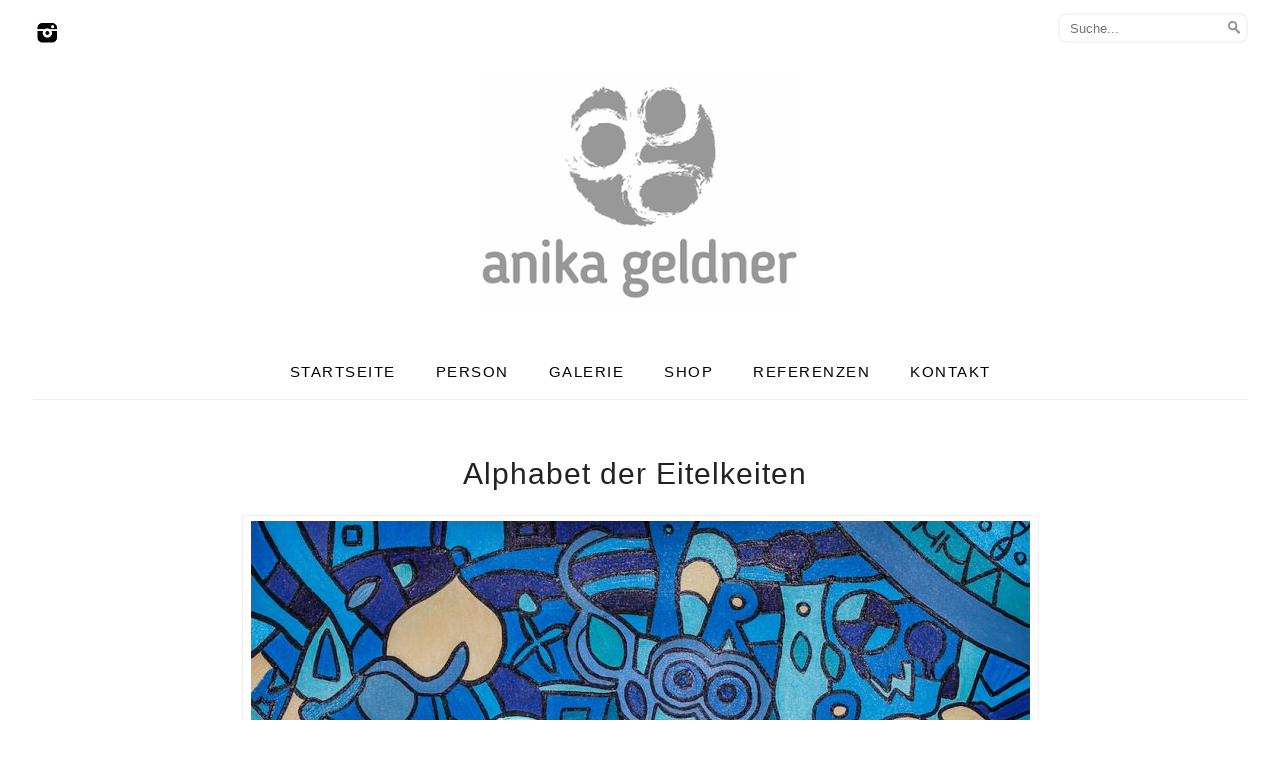

--- FILE ---
content_type: text/html; charset=UTF-8
request_url: https://anika-geldner.de/alphabet-der-eitelkeiten/
body_size: 35779
content:
<!DOCTYPE html>
<html lang="en">
<head>
	<meta charset="utf-8" />
	<title>Alphabet der Eitelkeiten &laquo;  Anika Geldner</title>
	<meta name='robots' content='max-image-preview:large' />
<link rel="alternate" title="oEmbed (JSON)" type="application/json+oembed" href="https://anika-geldner.de/wp-json/oembed/1.0/embed?url=https%3A%2F%2Fanika-geldner.de%2Falphabet-der-eitelkeiten%2F" />
<link rel="alternate" title="oEmbed (XML)" type="text/xml+oembed" href="https://anika-geldner.de/wp-json/oembed/1.0/embed?url=https%3A%2F%2Fanika-geldner.de%2Falphabet-der-eitelkeiten%2F&#038;format=xml" />
<style id='wp-img-auto-sizes-contain-inline-css' type='text/css'>
img:is([sizes=auto i],[sizes^="auto," i]){contain-intrinsic-size:3000px 1500px}
/*# sourceURL=wp-img-auto-sizes-contain-inline-css */
</style>
<style id='wp-emoji-styles-inline-css' type='text/css'>

	img.wp-smiley, img.emoji {
		display: inline !important;
		border: none !important;
		box-shadow: none !important;
		height: 1em !important;
		width: 1em !important;
		margin: 0 0.07em !important;
		vertical-align: -0.1em !important;
		background: none !important;
		padding: 0 !important;
	}
/*# sourceURL=wp-emoji-styles-inline-css */
</style>
<style id='wp-block-library-inline-css' type='text/css'>
:root{--wp-block-synced-color:#7a00df;--wp-block-synced-color--rgb:122,0,223;--wp-bound-block-color:var(--wp-block-synced-color);--wp-editor-canvas-background:#ddd;--wp-admin-theme-color:#007cba;--wp-admin-theme-color--rgb:0,124,186;--wp-admin-theme-color-darker-10:#006ba1;--wp-admin-theme-color-darker-10--rgb:0,107,160.5;--wp-admin-theme-color-darker-20:#005a87;--wp-admin-theme-color-darker-20--rgb:0,90,135;--wp-admin-border-width-focus:2px}@media (min-resolution:192dpi){:root{--wp-admin-border-width-focus:1.5px}}.wp-element-button{cursor:pointer}:root .has-very-light-gray-background-color{background-color:#eee}:root .has-very-dark-gray-background-color{background-color:#313131}:root .has-very-light-gray-color{color:#eee}:root .has-very-dark-gray-color{color:#313131}:root .has-vivid-green-cyan-to-vivid-cyan-blue-gradient-background{background:linear-gradient(135deg,#00d084,#0693e3)}:root .has-purple-crush-gradient-background{background:linear-gradient(135deg,#34e2e4,#4721fb 50%,#ab1dfe)}:root .has-hazy-dawn-gradient-background{background:linear-gradient(135deg,#faaca8,#dad0ec)}:root .has-subdued-olive-gradient-background{background:linear-gradient(135deg,#fafae1,#67a671)}:root .has-atomic-cream-gradient-background{background:linear-gradient(135deg,#fdd79a,#004a59)}:root .has-nightshade-gradient-background{background:linear-gradient(135deg,#330968,#31cdcf)}:root .has-midnight-gradient-background{background:linear-gradient(135deg,#020381,#2874fc)}:root{--wp--preset--font-size--normal:16px;--wp--preset--font-size--huge:42px}.has-regular-font-size{font-size:1em}.has-larger-font-size{font-size:2.625em}.has-normal-font-size{font-size:var(--wp--preset--font-size--normal)}.has-huge-font-size{font-size:var(--wp--preset--font-size--huge)}.has-text-align-center{text-align:center}.has-text-align-left{text-align:left}.has-text-align-right{text-align:right}.has-fit-text{white-space:nowrap!important}#end-resizable-editor-section{display:none}.aligncenter{clear:both}.items-justified-left{justify-content:flex-start}.items-justified-center{justify-content:center}.items-justified-right{justify-content:flex-end}.items-justified-space-between{justify-content:space-between}.screen-reader-text{border:0;clip-path:inset(50%);height:1px;margin:-1px;overflow:hidden;padding:0;position:absolute;width:1px;word-wrap:normal!important}.screen-reader-text:focus{background-color:#ddd;clip-path:none;color:#444;display:block;font-size:1em;height:auto;left:5px;line-height:normal;padding:15px 23px 14px;text-decoration:none;top:5px;width:auto;z-index:100000}html :where(.has-border-color){border-style:solid}html :where([style*=border-top-color]){border-top-style:solid}html :where([style*=border-right-color]){border-right-style:solid}html :where([style*=border-bottom-color]){border-bottom-style:solid}html :where([style*=border-left-color]){border-left-style:solid}html :where([style*=border-width]){border-style:solid}html :where([style*=border-top-width]){border-top-style:solid}html :where([style*=border-right-width]){border-right-style:solid}html :where([style*=border-bottom-width]){border-bottom-style:solid}html :where([style*=border-left-width]){border-left-style:solid}html :where(img[class*=wp-image-]){height:auto;max-width:100%}:where(figure){margin:0 0 1em}html :where(.is-position-sticky){--wp-admin--admin-bar--position-offset:var(--wp-admin--admin-bar--height,0px)}@media screen and (max-width:600px){html :where(.is-position-sticky){--wp-admin--admin-bar--position-offset:0px}}

/*# sourceURL=wp-block-library-inline-css */
</style><style id='global-styles-inline-css' type='text/css'>
:root{--wp--preset--aspect-ratio--square: 1;--wp--preset--aspect-ratio--4-3: 4/3;--wp--preset--aspect-ratio--3-4: 3/4;--wp--preset--aspect-ratio--3-2: 3/2;--wp--preset--aspect-ratio--2-3: 2/3;--wp--preset--aspect-ratio--16-9: 16/9;--wp--preset--aspect-ratio--9-16: 9/16;--wp--preset--color--black: #000000;--wp--preset--color--cyan-bluish-gray: #abb8c3;--wp--preset--color--white: #ffffff;--wp--preset--color--pale-pink: #f78da7;--wp--preset--color--vivid-red: #cf2e2e;--wp--preset--color--luminous-vivid-orange: #ff6900;--wp--preset--color--luminous-vivid-amber: #fcb900;--wp--preset--color--light-green-cyan: #7bdcb5;--wp--preset--color--vivid-green-cyan: #00d084;--wp--preset--color--pale-cyan-blue: #8ed1fc;--wp--preset--color--vivid-cyan-blue: #0693e3;--wp--preset--color--vivid-purple: #9b51e0;--wp--preset--gradient--vivid-cyan-blue-to-vivid-purple: linear-gradient(135deg,rgb(6,147,227) 0%,rgb(155,81,224) 100%);--wp--preset--gradient--light-green-cyan-to-vivid-green-cyan: linear-gradient(135deg,rgb(122,220,180) 0%,rgb(0,208,130) 100%);--wp--preset--gradient--luminous-vivid-amber-to-luminous-vivid-orange: linear-gradient(135deg,rgb(252,185,0) 0%,rgb(255,105,0) 100%);--wp--preset--gradient--luminous-vivid-orange-to-vivid-red: linear-gradient(135deg,rgb(255,105,0) 0%,rgb(207,46,46) 100%);--wp--preset--gradient--very-light-gray-to-cyan-bluish-gray: linear-gradient(135deg,rgb(238,238,238) 0%,rgb(169,184,195) 100%);--wp--preset--gradient--cool-to-warm-spectrum: linear-gradient(135deg,rgb(74,234,220) 0%,rgb(151,120,209) 20%,rgb(207,42,186) 40%,rgb(238,44,130) 60%,rgb(251,105,98) 80%,rgb(254,248,76) 100%);--wp--preset--gradient--blush-light-purple: linear-gradient(135deg,rgb(255,206,236) 0%,rgb(152,150,240) 100%);--wp--preset--gradient--blush-bordeaux: linear-gradient(135deg,rgb(254,205,165) 0%,rgb(254,45,45) 50%,rgb(107,0,62) 100%);--wp--preset--gradient--luminous-dusk: linear-gradient(135deg,rgb(255,203,112) 0%,rgb(199,81,192) 50%,rgb(65,88,208) 100%);--wp--preset--gradient--pale-ocean: linear-gradient(135deg,rgb(255,245,203) 0%,rgb(182,227,212) 50%,rgb(51,167,181) 100%);--wp--preset--gradient--electric-grass: linear-gradient(135deg,rgb(202,248,128) 0%,rgb(113,206,126) 100%);--wp--preset--gradient--midnight: linear-gradient(135deg,rgb(2,3,129) 0%,rgb(40,116,252) 100%);--wp--preset--font-size--small: 13px;--wp--preset--font-size--medium: 20px;--wp--preset--font-size--large: 36px;--wp--preset--font-size--x-large: 42px;--wp--preset--spacing--20: 0.44rem;--wp--preset--spacing--30: 0.67rem;--wp--preset--spacing--40: 1rem;--wp--preset--spacing--50: 1.5rem;--wp--preset--spacing--60: 2.25rem;--wp--preset--spacing--70: 3.38rem;--wp--preset--spacing--80: 5.06rem;--wp--preset--shadow--natural: 6px 6px 9px rgba(0, 0, 0, 0.2);--wp--preset--shadow--deep: 12px 12px 50px rgba(0, 0, 0, 0.4);--wp--preset--shadow--sharp: 6px 6px 0px rgba(0, 0, 0, 0.2);--wp--preset--shadow--outlined: 6px 6px 0px -3px rgb(255, 255, 255), 6px 6px rgb(0, 0, 0);--wp--preset--shadow--crisp: 6px 6px 0px rgb(0, 0, 0);}:where(.is-layout-flex){gap: 0.5em;}:where(.is-layout-grid){gap: 0.5em;}body .is-layout-flex{display: flex;}.is-layout-flex{flex-wrap: wrap;align-items: center;}.is-layout-flex > :is(*, div){margin: 0;}body .is-layout-grid{display: grid;}.is-layout-grid > :is(*, div){margin: 0;}:where(.wp-block-columns.is-layout-flex){gap: 2em;}:where(.wp-block-columns.is-layout-grid){gap: 2em;}:where(.wp-block-post-template.is-layout-flex){gap: 1.25em;}:where(.wp-block-post-template.is-layout-grid){gap: 1.25em;}.has-black-color{color: var(--wp--preset--color--black) !important;}.has-cyan-bluish-gray-color{color: var(--wp--preset--color--cyan-bluish-gray) !important;}.has-white-color{color: var(--wp--preset--color--white) !important;}.has-pale-pink-color{color: var(--wp--preset--color--pale-pink) !important;}.has-vivid-red-color{color: var(--wp--preset--color--vivid-red) !important;}.has-luminous-vivid-orange-color{color: var(--wp--preset--color--luminous-vivid-orange) !important;}.has-luminous-vivid-amber-color{color: var(--wp--preset--color--luminous-vivid-amber) !important;}.has-light-green-cyan-color{color: var(--wp--preset--color--light-green-cyan) !important;}.has-vivid-green-cyan-color{color: var(--wp--preset--color--vivid-green-cyan) !important;}.has-pale-cyan-blue-color{color: var(--wp--preset--color--pale-cyan-blue) !important;}.has-vivid-cyan-blue-color{color: var(--wp--preset--color--vivid-cyan-blue) !important;}.has-vivid-purple-color{color: var(--wp--preset--color--vivid-purple) !important;}.has-black-background-color{background-color: var(--wp--preset--color--black) !important;}.has-cyan-bluish-gray-background-color{background-color: var(--wp--preset--color--cyan-bluish-gray) !important;}.has-white-background-color{background-color: var(--wp--preset--color--white) !important;}.has-pale-pink-background-color{background-color: var(--wp--preset--color--pale-pink) !important;}.has-vivid-red-background-color{background-color: var(--wp--preset--color--vivid-red) !important;}.has-luminous-vivid-orange-background-color{background-color: var(--wp--preset--color--luminous-vivid-orange) !important;}.has-luminous-vivid-amber-background-color{background-color: var(--wp--preset--color--luminous-vivid-amber) !important;}.has-light-green-cyan-background-color{background-color: var(--wp--preset--color--light-green-cyan) !important;}.has-vivid-green-cyan-background-color{background-color: var(--wp--preset--color--vivid-green-cyan) !important;}.has-pale-cyan-blue-background-color{background-color: var(--wp--preset--color--pale-cyan-blue) !important;}.has-vivid-cyan-blue-background-color{background-color: var(--wp--preset--color--vivid-cyan-blue) !important;}.has-vivid-purple-background-color{background-color: var(--wp--preset--color--vivid-purple) !important;}.has-black-border-color{border-color: var(--wp--preset--color--black) !important;}.has-cyan-bluish-gray-border-color{border-color: var(--wp--preset--color--cyan-bluish-gray) !important;}.has-white-border-color{border-color: var(--wp--preset--color--white) !important;}.has-pale-pink-border-color{border-color: var(--wp--preset--color--pale-pink) !important;}.has-vivid-red-border-color{border-color: var(--wp--preset--color--vivid-red) !important;}.has-luminous-vivid-orange-border-color{border-color: var(--wp--preset--color--luminous-vivid-orange) !important;}.has-luminous-vivid-amber-border-color{border-color: var(--wp--preset--color--luminous-vivid-amber) !important;}.has-light-green-cyan-border-color{border-color: var(--wp--preset--color--light-green-cyan) !important;}.has-vivid-green-cyan-border-color{border-color: var(--wp--preset--color--vivid-green-cyan) !important;}.has-pale-cyan-blue-border-color{border-color: var(--wp--preset--color--pale-cyan-blue) !important;}.has-vivid-cyan-blue-border-color{border-color: var(--wp--preset--color--vivid-cyan-blue) !important;}.has-vivid-purple-border-color{border-color: var(--wp--preset--color--vivid-purple) !important;}.has-vivid-cyan-blue-to-vivid-purple-gradient-background{background: var(--wp--preset--gradient--vivid-cyan-blue-to-vivid-purple) !important;}.has-light-green-cyan-to-vivid-green-cyan-gradient-background{background: var(--wp--preset--gradient--light-green-cyan-to-vivid-green-cyan) !important;}.has-luminous-vivid-amber-to-luminous-vivid-orange-gradient-background{background: var(--wp--preset--gradient--luminous-vivid-amber-to-luminous-vivid-orange) !important;}.has-luminous-vivid-orange-to-vivid-red-gradient-background{background: var(--wp--preset--gradient--luminous-vivid-orange-to-vivid-red) !important;}.has-very-light-gray-to-cyan-bluish-gray-gradient-background{background: var(--wp--preset--gradient--very-light-gray-to-cyan-bluish-gray) !important;}.has-cool-to-warm-spectrum-gradient-background{background: var(--wp--preset--gradient--cool-to-warm-spectrum) !important;}.has-blush-light-purple-gradient-background{background: var(--wp--preset--gradient--blush-light-purple) !important;}.has-blush-bordeaux-gradient-background{background: var(--wp--preset--gradient--blush-bordeaux) !important;}.has-luminous-dusk-gradient-background{background: var(--wp--preset--gradient--luminous-dusk) !important;}.has-pale-ocean-gradient-background{background: var(--wp--preset--gradient--pale-ocean) !important;}.has-electric-grass-gradient-background{background: var(--wp--preset--gradient--electric-grass) !important;}.has-midnight-gradient-background{background: var(--wp--preset--gradient--midnight) !important;}.has-small-font-size{font-size: var(--wp--preset--font-size--small) !important;}.has-medium-font-size{font-size: var(--wp--preset--font-size--medium) !important;}.has-large-font-size{font-size: var(--wp--preset--font-size--large) !important;}.has-x-large-font-size{font-size: var(--wp--preset--font-size--x-large) !important;}
/*# sourceURL=global-styles-inline-css */
</style>

<style id='classic-theme-styles-inline-css' type='text/css'>
/*! This file is auto-generated */
.wp-block-button__link{color:#fff;background-color:#32373c;border-radius:9999px;box-shadow:none;text-decoration:none;padding:calc(.667em + 2px) calc(1.333em + 2px);font-size:1.125em}.wp-block-file__button{background:#32373c;color:#fff;text-decoration:none}
/*# sourceURL=/wp-includes/css/classic-themes.min.css */
</style>
<link rel='stylesheet' id='bst-styles-css' href='https://anika-geldner.de/wp-content/plugins/bst-dsgvo-cookie/includes/css/style.css?ver=6.9' type='text/css' media='all' />
<link rel='stylesheet' id='bst-alert1-css-css' href='https://anika-geldner.de/wp-content/plugins/bst-dsgvo-cookie/includes/css/bst-mesage.css?ver=6.9' type='text/css' media='all' />
<link rel='stylesheet' id='bst-alert2-css-css' href='https://anika-geldner.de/wp-content/plugins/bst-dsgvo-cookie/includes/css/bst-mesage-flat-theme.css?ver=6.9' type='text/css' media='all' />
<link rel='stylesheet' id='contact-form-7-css' href='https://anika-geldner.de/wp-content/plugins/contact-form-7/includes/css/styles.css?ver=6.1.4' type='text/css' media='all' />
<link rel='stylesheet' id='wpsc-style-css' href='https://anika-geldner.de/wp-content/plugins/wordpress-simple-paypal-shopping-cart/assets/wpsc-front-end-styles.css?ver=5.2.5' type='text/css' media='all' />
<link rel='stylesheet' id='parent-style-css' href='https://anika-geldner.de/wp-content/themes/MasonryThemeResFree/style.css?ver=6.9' type='text/css' media='all' />
<link rel='stylesheet' id='child-theme-css-css' href='https://anika-geldner.de/wp-content/themes/masonry-custom-theme/style.css?ver=6.9' type='text/css' media='all' />
<link rel='stylesheet' id='tablepress-default-css' href='https://anika-geldner.de/wp-content/plugins/tablepress/css/build/default.css?ver=3.2.6' type='text/css' media='all' />
<script type="text/javascript" src="https://anika-geldner.de/wp-includes/js/jquery/jquery.min.js?ver=3.7.1" id="jquery-core-js"></script>
<script type="text/javascript" src="https://anika-geldner.de/wp-includes/js/jquery/jquery-migrate.min.js?ver=3.4.1" id="jquery-migrate-js"></script>
<link rel="https://api.w.org/" href="https://anika-geldner.de/wp-json/" /><link rel="alternate" title="JSON" type="application/json" href="https://anika-geldner.de/wp-json/wp/v2/posts/2579" /><link rel="EditURI" type="application/rsd+xml" title="RSD" href="https://anika-geldner.de/xmlrpc.php?rsd" />
<meta name="generator" content="WordPress 6.9" />
<link rel="canonical" href="https://anika-geldner.de/alphabet-der-eitelkeiten/" />
<link rel='shortlink' href='https://anika-geldner.de/?p=2579' />

<!-- WP Simple Shopping Cart plugin v5.2.5 - https://wordpress.org/plugins/wordpress-simple-paypal-shopping-cart/ -->
	<script type="text/javascript">
	function ReadForm (obj1, tst) {
	    // Read the user form
	    var i,j,pos;
	    val_total="";val_combo="";

	    for (i=0; i<obj1.length; i++)
	    {
	        // run entire form
	        obj = obj1.elements[i];           // a form element

	        if (obj.type == "select-one")
	        {   // just selects
	            if (obj.name == "quantity" ||
	                obj.name == "amount") continue;
		        pos = obj.selectedIndex;        // which option selected
		        
		        const selected_option = obj.options[pos];
		        
		        val = selected_option?.value;   // selected value
		        if (selected_option?.getAttribute("data-display-text")){
                    val = selected_option?.getAttribute("data-display-text");
                }
		        
		        val_combo = val_combo + " (" + val + ")";
	        }
	    }
		// Now summarize everything we have processed above
		val_total = obj1.product_tmp.value + val_combo;
		obj1.wspsc_product.value = val_total;
	}
	</script>
    <style type="text/css">.recentcomments a{display:inline !important;padding:0 !important;margin:0 !important;}</style><link rel="icon" href="https://anika-geldner.de/wp-content/uploads/2017/11/cropped-FavIcon-bg-32x32.png" sizes="32x32" />
<link rel="icon" href="https://anika-geldner.de/wp-content/uploads/2017/11/cropped-FavIcon-bg-192x192.png" sizes="192x192" />
<link rel="apple-touch-icon" href="https://anika-geldner.de/wp-content/uploads/2017/11/cropped-FavIcon-bg-180x180.png" />
<meta name="msapplication-TileImage" content="https://anika-geldner.de/wp-content/uploads/2017/11/cropped-FavIcon-bg-270x270.png" />
		<style type="text/css" id="wp-custom-css">
			/*
Füge deinen eigenen CSS-Code nach diesem Kommentar hinter dem abschließenden Schrägstrich ein. 

Klicke auf das Hilfe-Symbol oben, um mehr zu erfahren.
*/
.home_post_thumb {
	text-align:center
}

.home_post_thumb img {
	transition: none;
	width: auto;
}

.home_post_thumb img:hover {
    transform: none;
}

.home_post_thumb a.img {
	display: inline-block;
}

.home_post_thumb a.sold {
	position: relative;
}

.home_post_thumb a.sold::after {
	content: 'verkauft';
	text-transform: uppercase;
	color: #aaa;
	font-weight: bold;
	font-size: 0.75rem;
	padding: 0px 5px;
	position: absolute;
/*	transform: rotate(-30deg);*/
	bottom: 15px;
	right: 5px;
	opacity: 1;
	background-color: #fff;
	/*box-shadow: 1px 2px 4px rgba(0, 0, 0, .5);*/
	border-radius: 5px;
}

p.price strong {
	font-size: 20px;
}

input.wspsc_add_cart_submit {
	background: #d8d8d8;
	font-size: 20px;
	text-transform: uppercase;
	cursor: pointer;
}

div.products {
	display: flex;
	flex-wrap: wrap;
	justify-content: center;
}

div.product {
	border: solid 1px #d8d8d8;
	margin: 0 10px 10px 0;
	padding: 10px;
	width: 300px;
}

div.product a {
	position: relative;
	display: block;
	text-decoration: none;
}

div.product .title {
	display: inline-block;
	text-align: center;
	width: 100%;
	margin-bottom: 10px;
	font-size: 18px;
	font-weight: bold;
}

div.product.soldout a::after {
	content: 'ausverkauft';
	text-transform: uppercase;
	color: #aaa;
	font-weight: bold;
	font-size: 0.75rem;
	padding: 0px 5px;
	position: absolute;
/*	transform: rotate(-30deg);*/
	bottom: 65px;
	right: 5px;
	opacity: 1;
	background-color: #fff;
	/*box-shadow: 1px 2px 4px rgba(0, 0, 0, .5);*/
	border-radius: 5px;
}

h2.sub_title {
	text-align: center;
}

/* larger sub-menu-width */
.header_menu ul li ul li {
	width: 200px;
}

.wp-block-embed-youtube {
	margin-left: 0;
}

/* zentrierte Bildunterschrift (Größe) */
.single-post figure figcaption {
	text-align: center;
}


		</style>
			<meta name="viewport" content="width=device-width, initial-scale=1, maximum-scale=1" />
	

	<!--[if lt IE 9]>
	<script src="https://css3-mediaqueries-js.googlecode.com/svn/trunk/css3-mediaqueries.js"></script>
	<![endif]-->
	<link rel="stylesheet" href="https://anika-geldner.de/wp-content/themes/masonry-custom-theme/style.css" type="text/css" media="screen" title="no title" charset="utf-8"/>
	<!--[if IE]>
		<script src="https://html5shiv.googlecode.com/svn/trunk/html5.js"></script>
	<![endif]-->
	<link rel="stylesheet" href="https://anika-geldner.de/wp-content/themes/masonry-custom-theme/css/mobile.css" type="text/css" media="screen" title="no title" charset="utf-8"/>
	<link rel="stylesheet" href="https://anika-geldner.de/wp-content/themes/masonry-custom-theme/css/slicknav.css" />

	<link href="https://anika-geldner.de/wp-content/themes/masonry-custom-theme/css/jquery.bxslider.css" rel="stylesheet" />
	<script src="https://code.jquery.com/jquery-1.10.2.min.js"></script>
<!--	<script src="https://cdnjs.cloudflare.com/ajax/libs/modernizr/2.6.2/modernizr.min.js"></script>-->
	<script src="https://anika-geldner.de/wp-content/themes/masonry-custom-theme/js/jquery.bxslider.js"></script>
	<script src="https://anika-geldner.de/wp-content/themes/masonry-custom-theme/js/imagesloaded.js"></script>
	<script src="https://anika-geldner.de/wp-content/themes/masonry-custom-theme/js/jquery.infinitescroll.js"></script>
	<script type="text/javascript" src="https://anika-geldner.de/wp-content/themes/masonry-custom-theme/behaviors/manual-trigger.js"></script>
	<script src="https://anika-geldner.de/wp-content/themes/masonry-custom-theme/js/jquery.slicknav.js"></script>
	
	<!-- flickr slideshow js / css -->
    <script src="https://anika-geldner.de/wp-content/themes/masonry-custom-theme/js/modernizr-custom-v2.7.1.min.js" type="text/javascript"></script>
<!--	<script src="https://anika-geldner.de/wp-content/themes/masonry-custom-theme/js/jquery.film_roll.min.js"></script>-->
	<script src="https://anika-geldner.de/wp-content/themes/masonry-custom-theme/js/jquery.carouFredSel-6.2.1.js"></script>
	<script src="https://anika-geldner.de/wp-content/themes/masonry-custom-theme/js/owl.carousel.min.js"></script>
	<script src="https://anika-geldner.de/wp-content/themes/masonry-custom-theme/js/masonry.pkgd.min.js"></script>
	<script src="https://anika-geldner.de/wp-content/themes/masonry-custom-theme/js/scripts.js"></script>
	
	<style type="text/css">
	body {
			}
	</style>
</head>
<body class="wp-singular post-template-default single single-post postid-2579 single-format-standard wp-theme-MasonryThemeResFree wp-child-theme-masonry-custom-theme">
<header id="header">
	<div class="header_top">
		<div class="container">
			<div class="header_search">
				<form role="search" method="get" id="searchform" action="https://anika-geldner.de/">
					<input type="text" name="s" id="s" placeholder="Suche..." />
					<INPUT TYPE="image" SRC="https://anika-geldner.de/wp-content/themes/masonry-custom-theme/images/search-icon.jpg" class="header_search_icon" BORDER="0" ALT="Submit Form">
				</form>
			</div> <!--//header_search-->
			<div class="header_social">
																					<a href="https://www.instagram.com/anikageldner/"target="_blank"><img src="https://anika-geldner.de/wp-content/themes/masonry-custom-theme/images/picasa-icon.png" alt="picasa" /></a>
																								<div class="clear"></div>
			</div><!--//header_social-->
			<div class="clear"></div>
		</div><!--//container-->
	</div><!--//header_top-->
	<div class="header_bottom">

		<div class="container">
			<div class="full_logo_cont">
									<a href="https://anika-geldner.de"><img src="https://anika-geldner.de/wp-content/uploads/2017/10/Anika_Geldner_Logo_grau.jpg" class="logo" alt="logo" /></a>
							</div><!--//logo_cont-->
			<div class="clear"></div>
		</div><!--//container-->
		<div class="the_menu">
			<div class="container">
				<div class="header_menu">
					<ul id="main_header_menu" class="menu"><li id="menu-item-11" class="menu-item menu-item-type-custom menu-item-object-custom menu-item-home menu-item-11"><a href="https://anika-geldner.de/">Startseite</a></li>
<li id="menu-item-12" class="menu-item menu-item-type-post_type menu-item-object-page menu-item-12"><a href="https://anika-geldner.de/person/">Person</a></li>
<li id="menu-item-26" class="menu-item menu-item-type-custom menu-item-object-custom menu-item-has-children menu-item-26"><a href="#">Galerie</a>
<ul class="sub-menu">
	<li id="menu-item-3648" class="menu-item menu-item-type-taxonomy menu-item-object-category menu-item-3648"><a href="https://anika-geldner.de/category/2025/">2025</a></li>
	<li id="menu-item-3580" class="menu-item menu-item-type-taxonomy menu-item-object-category menu-item-3580"><a href="https://anika-geldner.de/category/2023-bis-2024/">2023 bis 2024</a></li>
	<li id="menu-item-3281" class="menu-item menu-item-type-taxonomy menu-item-object-category menu-item-3281"><a href="https://anika-geldner.de/category/2020-bis-2022/">2020 bis 2022</a></li>
	<li id="menu-item-2457" class="menu-item menu-item-type-taxonomy menu-item-object-category menu-item-2457"><a href="https://anika-geldner.de/category/2017-bis-2019/">2017 bis 2019</a></li>
	<li id="menu-item-2279" class="menu-item menu-item-type-taxonomy menu-item-object-category menu-item-2279"><a href="https://anika-geldner.de/category/2014-bis-2016/">2014 bis 2016</a></li>
	<li id="menu-item-1994" class="menu-item menu-item-type-taxonomy menu-item-object-category current-post-ancestor current-menu-parent current-post-parent menu-item-1994"><a href="https://anika-geldner.de/category/2012-bis-2013/">2012 bis 2013</a></li>
	<li id="menu-item-39" class="menu-item menu-item-type-taxonomy menu-item-object-category menu-item-39"><a href="https://anika-geldner.de/category/2011/">2011</a></li>
	<li id="menu-item-1993" class="menu-item menu-item-type-taxonomy menu-item-object-category menu-item-1993"><a href="https://anika-geldner.de/category/2009-bis-2010/">2009 bis 2010</a></li>
	<li id="menu-item-1891" class="menu-item menu-item-type-taxonomy menu-item-object-category menu-item-1891"><a href="https://anika-geldner.de/category/2007-bis-2008/">2007 bis 2008</a></li>
	<li id="menu-item-1890" class="menu-item menu-item-type-taxonomy menu-item-object-category menu-item-1890"><a href="https://anika-geldner.de/category/2003-bis-2006/">2003 bis 2006</a></li>
</ul>
</li>
<li id="menu-item-2833" class="menu-item menu-item-type-post_type menu-item-object-page menu-item-2833"><a href="https://anika-geldner.de/shop/">Shop</a></li>
<li id="menu-item-1903" class="menu-item menu-item-type-custom menu-item-object-custom menu-item-has-children menu-item-1903"><a href="#">Referenzen</a>
<ul class="sub-menu">
	<li id="menu-item-60" class="menu-item menu-item-type-post_type menu-item-object-page menu-item-60"><a href="https://anika-geldner.de/ausstellungen/">Ausstellungen</a></li>
	<li id="menu-item-1904" class="menu-item menu-item-type-post_type menu-item-object-page menu-item-1904"><a href="https://anika-geldner.de/fernsehen/">Fernsehen</a></li>
	<li id="menu-item-3113" class="menu-item menu-item-type-post_type menu-item-object-page menu-item-3113"><a href="https://anika-geldner.de/printmedien/">Printmedien</a></li>
</ul>
</li>
<li id="menu-item-54" class="menu-item menu-item-type-post_type menu-item-object-page menu-item-54"><a href="https://anika-geldner.de/kontakt/">Kontakt</a></li>
</ul>				</div>
			</div>
		</div><!--//header_menu-->
	</div><!--//header_bottom-->
</header><!--//header-->
<div class="header_spacing"></div>
<div id="content">
	<div class="container">
		<div id="blog_cont">

					

					<h1 class="single_title">Alphabet der Eitelkeiten</h1>

						<div id="attachment_2580" style="width: 789px" class="wp-caption aligncenter"><img fetchpriority="high" decoding="async" aria-describedby="caption-attachment-2580" class="wp-image-2580 size-large" src="https://anika-geldner.de/wp-content/uploads/2018/05/alphabet-groß-779x1024.jpg" alt="Alphabet der Eitelkeiten " width="779" height="1024" srcset="https://anika-geldner.de/wp-content/uploads/2018/05/alphabet-groß-779x1024.jpg 779w, https://anika-geldner.de/wp-content/uploads/2018/05/alphabet-groß-228x300.jpg 228w, https://anika-geldner.de/wp-content/uploads/2018/05/alphabet-groß-768x1010.jpg 768w, https://anika-geldner.de/wp-content/uploads/2018/05/alphabet-groß.jpg 1024w" sizes="(max-width: 779px) 100vw, 779px" /><p id="caption-attachment-2580" class="wp-caption-text">60x80cm</p></div>

					<br /><br />
					<div class="next_prev_cont">
						<div class="left">
							 <a href="https://anika-geldner.de/das-bild-des-laechelns/" rel="prev">Das Bild des Lächelns</a>						</div>
						<div class="right">
							 <a href="https://anika-geldner.de/mini-schriftwechsel/" rel="next">Mini Schriftwechsel</a>						</div>
						<div class="clear"></div>
					</div><!--//next_prev_cont-->

					
				



			<div class="clear"></div>

		</div><!--//single_left-->

		<div class="clear"></div>
	</div> <!-- //container -->
</div><!--//content-->
<div class="footer_top_cont">
	<div class="container">
		
	</div> <!-- //container -->
</div> <!-- //footer_top_cont -->
<div class="footer_copyright_cont">
<div class="footer_copyright">
	<div class="container">
		<!-- DELETE THIS -->
					
		<footer>
	 <a href="https://anika-geldner.de/impressum/">Impressum</a>&nbsp;| 
	<a href="https://anika-geldner.de/datenschutzerklaerung/">Datenschutzerklärung</a>	
	
	</footer>
		<div class="clear"></div>
	</div><!--//container-->
</div><!--//footer_copyright-->
</div><!--//footer_copyright_cont-->
<script type="speculationrules">
{"prefetch":[{"source":"document","where":{"and":[{"href_matches":"/*"},{"not":{"href_matches":["/wp-*.php","/wp-admin/*","/wp-content/uploads/*","/wp-content/*","/wp-content/plugins/*","/wp-content/themes/masonry-custom-theme/*","/wp-content/themes/MasonryThemeResFree/*","/*\\?(.+)"]}},{"not":{"selector_matches":"a[rel~=\"nofollow\"]"}},{"not":{"selector_matches":".no-prefetch, .no-prefetch a"}}]},"eagerness":"conservative"}]}
</script>
<script type="text/javascript" src="https://anika-geldner.de/wp-content/plugins/bst-dsgvo-cookie/includes/js/scripts.js?ver=1.0" id="bst-scripts-js"></script>
<script type="text/javascript" src="https://anika-geldner.de/wp-content/plugins/bst-dsgvo-cookie/includes/js/bst-message.js?ver=1.0" id="bst-alert-script-js"></script>
<script type="text/javascript" src="https://anika-geldner.de/wp-includes/js/dist/hooks.min.js?ver=dd5603f07f9220ed27f1" id="wp-hooks-js"></script>
<script type="text/javascript" src="https://anika-geldner.de/wp-includes/js/dist/i18n.min.js?ver=c26c3dc7bed366793375" id="wp-i18n-js"></script>
<script type="text/javascript" id="wp-i18n-js-after">
/* <![CDATA[ */
wp.i18n.setLocaleData( { 'text direction\u0004ltr': [ 'ltr' ] } );
//# sourceURL=wp-i18n-js-after
/* ]]> */
</script>
<script type="text/javascript" src="https://anika-geldner.de/wp-content/plugins/contact-form-7/includes/swv/js/index.js?ver=6.1.4" id="swv-js"></script>
<script type="text/javascript" id="contact-form-7-js-translations">
/* <![CDATA[ */
( function( domain, translations ) {
	var localeData = translations.locale_data[ domain ] || translations.locale_data.messages;
	localeData[""].domain = domain;
	wp.i18n.setLocaleData( localeData, domain );
} )( "contact-form-7", {"translation-revision-date":"2025-10-26 03:28:49+0000","generator":"GlotPress\/4.0.3","domain":"messages","locale_data":{"messages":{"":{"domain":"messages","plural-forms":"nplurals=2; plural=n != 1;","lang":"de"},"This contact form is placed in the wrong place.":["Dieses Kontaktformular wurde an der falschen Stelle platziert."],"Error:":["Fehler:"]}},"comment":{"reference":"includes\/js\/index.js"}} );
//# sourceURL=contact-form-7-js-translations
/* ]]> */
</script>
<script type="text/javascript" id="contact-form-7-js-before">
/* <![CDATA[ */
var wpcf7 = {
    "api": {
        "root": "https:\/\/anika-geldner.de\/wp-json\/",
        "namespace": "contact-form-7\/v1"
    }
};
//# sourceURL=contact-form-7-js-before
/* ]]> */
</script>
<script type="text/javascript" src="https://anika-geldner.de/wp-content/plugins/contact-form-7/includes/js/index.js?ver=6.1.4" id="contact-form-7-js"></script>
<script id="wp-emoji-settings" type="application/json">
{"baseUrl":"https://s.w.org/images/core/emoji/17.0.2/72x72/","ext":".png","svgUrl":"https://s.w.org/images/core/emoji/17.0.2/svg/","svgExt":".svg","source":{"concatemoji":"https://anika-geldner.de/wp-includes/js/wp-emoji-release.min.js?ver=6.9"}}
</script>
<script type="module">
/* <![CDATA[ */
/*! This file is auto-generated */
const a=JSON.parse(document.getElementById("wp-emoji-settings").textContent),o=(window._wpemojiSettings=a,"wpEmojiSettingsSupports"),s=["flag","emoji"];function i(e){try{var t={supportTests:e,timestamp:(new Date).valueOf()};sessionStorage.setItem(o,JSON.stringify(t))}catch(e){}}function c(e,t,n){e.clearRect(0,0,e.canvas.width,e.canvas.height),e.fillText(t,0,0);t=new Uint32Array(e.getImageData(0,0,e.canvas.width,e.canvas.height).data);e.clearRect(0,0,e.canvas.width,e.canvas.height),e.fillText(n,0,0);const a=new Uint32Array(e.getImageData(0,0,e.canvas.width,e.canvas.height).data);return t.every((e,t)=>e===a[t])}function p(e,t){e.clearRect(0,0,e.canvas.width,e.canvas.height),e.fillText(t,0,0);var n=e.getImageData(16,16,1,1);for(let e=0;e<n.data.length;e++)if(0!==n.data[e])return!1;return!0}function u(e,t,n,a){switch(t){case"flag":return n(e,"\ud83c\udff3\ufe0f\u200d\u26a7\ufe0f","\ud83c\udff3\ufe0f\u200b\u26a7\ufe0f")?!1:!n(e,"\ud83c\udde8\ud83c\uddf6","\ud83c\udde8\u200b\ud83c\uddf6")&&!n(e,"\ud83c\udff4\udb40\udc67\udb40\udc62\udb40\udc65\udb40\udc6e\udb40\udc67\udb40\udc7f","\ud83c\udff4\u200b\udb40\udc67\u200b\udb40\udc62\u200b\udb40\udc65\u200b\udb40\udc6e\u200b\udb40\udc67\u200b\udb40\udc7f");case"emoji":return!a(e,"\ud83e\u1fac8")}return!1}function f(e,t,n,a){let r;const o=(r="undefined"!=typeof WorkerGlobalScope&&self instanceof WorkerGlobalScope?new OffscreenCanvas(300,150):document.createElement("canvas")).getContext("2d",{willReadFrequently:!0}),s=(o.textBaseline="top",o.font="600 32px Arial",{});return e.forEach(e=>{s[e]=t(o,e,n,a)}),s}function r(e){var t=document.createElement("script");t.src=e,t.defer=!0,document.head.appendChild(t)}a.supports={everything:!0,everythingExceptFlag:!0},new Promise(t=>{let n=function(){try{var e=JSON.parse(sessionStorage.getItem(o));if("object"==typeof e&&"number"==typeof e.timestamp&&(new Date).valueOf()<e.timestamp+604800&&"object"==typeof e.supportTests)return e.supportTests}catch(e){}return null}();if(!n){if("undefined"!=typeof Worker&&"undefined"!=typeof OffscreenCanvas&&"undefined"!=typeof URL&&URL.createObjectURL&&"undefined"!=typeof Blob)try{var e="postMessage("+f.toString()+"("+[JSON.stringify(s),u.toString(),c.toString(),p.toString()].join(",")+"));",a=new Blob([e],{type:"text/javascript"});const r=new Worker(URL.createObjectURL(a),{name:"wpTestEmojiSupports"});return void(r.onmessage=e=>{i(n=e.data),r.terminate(),t(n)})}catch(e){}i(n=f(s,u,c,p))}t(n)}).then(e=>{for(const n in e)a.supports[n]=e[n],a.supports.everything=a.supports.everything&&a.supports[n],"flag"!==n&&(a.supports.everythingExceptFlag=a.supports.everythingExceptFlag&&a.supports[n]);var t;a.supports.everythingExceptFlag=a.supports.everythingExceptFlag&&!a.supports.flag,a.supports.everything||((t=a.source||{}).concatemoji?r(t.concatemoji):t.wpemoji&&t.twemoji&&(r(t.twemoji),r(t.wpemoji)))});
//# sourceURL=https://anika-geldner.de/wp-includes/js/wp-emoji-loader.min.js
/* ]]> */
</script>
</body>
</html>

--- FILE ---
content_type: text/css
request_url: https://anika-geldner.de/wp-content/themes/masonry-custom-theme/style.css
body_size: 126
content:
/*
 Theme Name:   Masonry Custom Theme
 Description:  Custom Masonry Theme for anika-geldner.de
 Author:       Holger Rath
 Author URI:   http://www.holgerrath.de
 Template:     MasonryThemeResFree
 Version:      1.0
 Text Domain:  masonry-custom-theme
*/


--- FILE ---
content_type: text/javascript
request_url: https://anika-geldner.de/wp-content/themes/masonry-custom-theme/js/scripts.js
body_size: 3874
content:
$(document).ready(function() {

	$(window).scroll(function(){
		if($(this).scrollTop()>220){
			$('.the_menu').css({'position':'fixed','top':'0', 'left':'0'});
		}
		else {
			$('.the_menu').css({'position':'relative'});
		}
	});

		$(function() {
	  $('a[href*=#]:not([href=#])').click(function() {
	    if (location.pathname.replace(/^\//,'') == this.pathname.replace(/^\//,'') && location.hostname == this.hostname) {
	      var target = $(this.hash);
	      target = target.length ? target : $('[name=' + this.hash.slice(1) +']');
	      if (target.length) {
	        $('html,body').animate({
	          scrollTop: target.offset().top-83
	        }, 1000);
	        return false;
	      }
	    }
	  });
	});
	/*$('.flicker-example').flicker({
		dot_navigation: false
	});*/
	$('.blog_slider').carouFredSel({
		responsive  : true,
		auto: {
	        timeoutDuration : 18000
	    },
		items: {
			visible: {
				min: 1,
				max: 3
			},
		},
		prev        : ".b_prev",
		next        : ".b_next"
	});
	
    $('.header_menu li').hover(
        function () {
            $('ul:first', this).css('display','block');
        }, 
        function () {
            $('ul:first', this).css('display','none');         
        }
    );  
    if($('.container').width() == 300) {
		$('.home_feat_slider').bxSlider({
			minSlides: 1,
			maxSlides: 4,
			slideWidth: 280,
			slideMargin: 10,
			pager: false
		});        	
    } else if($('.container').width() == 748) {
		$('.home_feat_slider').bxSlider({
			minSlides: 1,
			maxSlides: 4,
			slideWidth: 239,
			slideMargin: 15,
			pager: false
		});    
    } else {
		$('.home_feat_slider').bxSlider({
			minSlides: 1,
			maxSlides: 4,
			slideWidth: 280,
			slideMargin: 15,
			pager: false
		});    
	}
	$('.header_spacing').css('height', $('.header_menu').outerHeight() + 'px');
	//$('#big-video-wrap').css('margin-top', $('#header').outerHeight() + 'px');
	//$('#big-video-vid').css('top','0px');
	//$('#big-video-wrap').css('height','auto');
	$('.fullplate').css('height', ($(window).height() - $('#header').outerHeight()) + 'px');	
	    
	$('#main_header_menu').slicknav();
	    
	if($('#header').css('position') == 'absolute') 
		$('#header').css('top', $('.slicknav_menu').outerHeight() + 'px');
	else {
		$('#header').css('top', '0px');                 				
		//$('#big-video-wrap').css('margin-top', '0px');
	}
	$('.home_blog_post').hover(
		function() {
			$(this).find('.home_blog_post_hover').css('display','block');
		},
		function() {
			$(this).find('.home_blog_post_hover').css('display','none');
		}
	);
	$('.home_blog_posts_small').hover(
		function() {
			$(this).find('.home_blog_posts_small_hover').css('display','block');
		},
		function() {
			$(this).find('.home_blog_posts_small_hover').css('display','none');
		}
	);

	    
	$('.home_box').hover(
		function() {
			$(this).find('.home_box_hover').css('display','block');
		},
		function() {
			$(this).find('.home_box_hover').css('display','none');
		}
	);

	
		$("#home_slide").owlCarousel({
			itemsCustom : [
			[0, 1],
			[768, 2],
			[1300, 3],
			],
			navigation : true,
			pagination: false,
			lazyLoad : true,
			autoPlay: 5000,
		});	


	    
});

$(window).load(function() {
	$('.header_spacing').css('height', $('.header_menu').outerHeight() + 'px');

	$('.fullplate').css('height', ($(window).height() - $('#header').outerHeight()) + 'px');	
	if($('#header').css('position') == 'absolute')
		$('#header').css('top', $('.slicknav_menu').outerHeight() + 'px');
	else {
		$('#header').css('top', '0px');
		
	}	
	//alert(document.URL);
	var $container = $('#the_mason');

	$container.imagesLoaded( function() {
		$container.masonry({
			gutter: 30,
			itemSelector: '.home_post_thumb',
		    columnWidth: '.home_post_thumb'
		});
	});

});

$(window).resize(function() {
	$('.header_spacing').css('height', $('.header_menu').outerHeight() + 'px');
	if($('#header').css('position') == 'absolute')
		$('#header').css('top', $('.slicknav_menu').outerHeight() + 'px');
	else {
		$('#header').css('top', '0px');
		
	}
});
